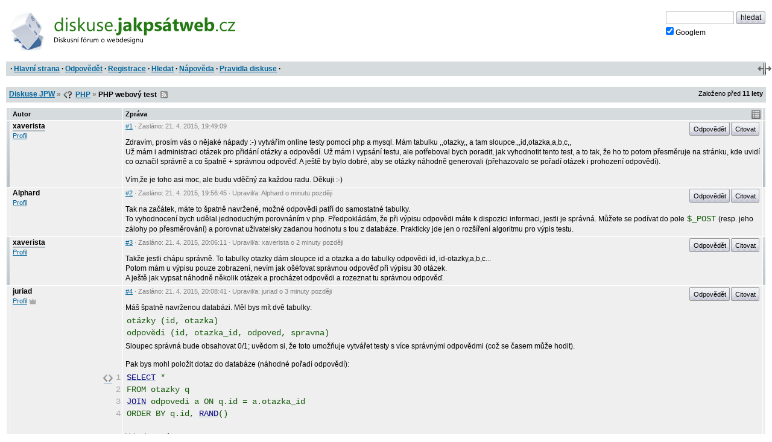

--- FILE ---
content_type: text/html; charset=iso-8859-2
request_url: https://diskuse.jakpsatweb.cz/?action=vthread&forum=9&topic=162701
body_size: 7272
content:
<!DOCTYPE HTML>

<meta http-equiv="content-type" content="text/html;charset=iso-8859-2">
<title>Diskuse JPW: PHP webový test </title>

<meta http-equiv='X-UA-Compatible' content='IE=edge'>
<meta name="viewport" content="width=device-width,initial-scale=1">  
<link href="./templates/djpw.css?v=2.2.11" type="text/css" rel="stylesheet">
<link rel="shortcut icon" href="./icons/favicon-9.ico?v=5" type="image/x-icon" title="PHP">
<link rel="image_src" href="./img/logo-min.png">
<link rel="apple-touch-icon" href="./img/logo-min.png">
<link rel="alternate" type="application/rss+xml" title="RSS Diskuse JPW" href="rss2.php">



<!--
<a href="./" id="logo"><img src="./img/logo.png" width="493" height="109" alt="diskuse.Jak psát web.cz - Diskusní fórum o webdesignu"></a>
-->
<a href="./" id="logo">
  <img src="./img/logo.svg" width="300" height="44" alt="diskuse.Jak psát web.cz - Diskusní fórum o webdesignu">
</a>

<form class="topsearch" action="?" method="post">
    <input type="text" size="13" maxlength="100" name="searchFor" value="" tabindex="9">
    <input type="submit" value="hledat" tabindex="9" class="submit button"><br>
    <label for="google" class="google"><input type="checkbox" name="google" id="google" tabindex="9" checked>Googlem</label>
    <input type="hidden" name="action" value="search">
    <input type="hidden"  name="days" value="100" >
    <input type="hidden" name="searchWhere" value="0">
    <input type="hidden" name="searchHow" value="0">
</form>



<div id="panel">
  <div id="panel-obal-obalu">
  <div id="panel-obal">
<p id="menu">&nbsp;&middot; <a href="./?">Hlavní strana</a> &middot; <a href="#newreply">Odpovědět</a> &middot; <a href="./?action=registernew">Registrace</a> &middot; <a href="./?action=search">Hledat</a> &middot; <a href="./?action=manual">Nápověda</a> &middot; <a href="./rules.htm">Pravidla diskuse</a> &middot;</p>
  </div>
  </div>
</div>

<script src="./templates/djpw.js?v=2.2.11" charset="utf-8" type="text/javascript"></script>


<div class="content">
<div class="breadcrumb" id="breadcrumb" xmlns:v="http://rdf.data-vocabulary.org/#">
  <div><span typeof="v:Breadcrumb"><a href="./" rel="v:url" property="v:title">Diskuse JPW</a></span> <b>&raquo;</b> <span typeof="v:Breadcrumb"><span class="icon forum9"></span>&nbsp;<a href="././?action=vtopic&amp;forum=9" rel="v:url" property="v:title">PHP</a></span> <b>&raquo;</b>
  <h1>PHP webový test</h1> 
  &nbsp;<a href="rss2.php?topic=162701" class="rss">RSS</a> 
  </div>
  <small>Založeno před <b>11&nbsp;lety</b></small>
</div>

<div class="pages"></div>

<table id="prispevky" class="posts">
<tr>
  <th width="4" class="indikace">
  <th width="15%">Autor
  <th width="85%">Zpráva
  <th width="4" class="indikace">
  
<tr class="tbCel1 poster level-neutral" id="post-1056308">
  <td class="indikace"><span></span></td>
  <td valign="top" width="15%" class="names"><span class="postarrow"></span><b title="Odpovědět" onclick="insertName(this)" id="post-1056308-name">xaverista</b><br><a href="./?action=userinfo&amp;user=32772">Profil</a></td>
  <td valign="top" width="85%" id="1">
    <div class="postinfo"><a href="#1" onclick="return insertAnchor(this)" class="postinfo-anchor" id="post-1056308-anchor" title="Přidat do textu odkaz na příspěvek">#1</a> &middot; Zasláno: <span title=''>21. 4. 2015</span>, 19:49:09</div>
    <div class="postinfo right"><a href="javascript://odpovedet" onclick="insertName(this); return false" class="postinfo-reply button" id="post-1056308-reply">Odpovědět</a> <a href="javascript://citovat" onclick="insertQuote(this); return false" class="postinfo-quote button" id="post-1056308-quote">Citovat</a> </div>
    <div class="posttext" id="post-1056308-text">
      Zdravím, prosím vás o nějaké nápady :-) vytvářím online testy pomocí php a mysql. Mám tabulku ,,otazky,, a tam sloupce.,,id,otazka,a,b,c,,<br>Už mám i administraci otázek pro přidání otázky a odpovědí. Už mám i vypsání testu, ale potřeboval bych poradit, jak vyhodnotit tento test, a to tak, že ho to potom přesměruje na stránku, kde uvidí co označil správně a co špatně + správnou odpověď. A ještě by bylo dobré, aby se otázky náhodně generovali (přehazovalo se pořadí otázek i prohození odpovědí). <span class="br"><br><br></span>Vím,že je toho asi moc, ale budu vděčný za každou radu. Děkuji :-)
    </div>
  </td>
  <td class="indikace"><span></span></td>
</tr>  
<tr class="tbCel2 level-neutral" id="post-1056311">
  <td class="indikace"><span></span></td>
  <td valign="top" width="15%" class="names"><span class="postarrow"></span><b title="Odpovědět" onclick="insertName(this)" id="post-1056311-name">Alphard</b><br><a href="./?action=userinfo&amp;user=3891">Profil</a></td>
  <td valign="top" width="85%" id="2">
    <div class="postinfo"><a href="#2" onclick="return insertAnchor(this)" class="postinfo-anchor" id="post-1056311-anchor" title="Přidat do textu odkaz na příspěvek">#2</a> &middot; Zasláno: <span title=''>21. 4. 2015</span>, 19:56:45 &middot; Upravil/a: Alphard <span title='21. 4. 2015, 19:57:29'>o&nbsp;minutu později</span></div>
    <div class="postinfo right"><a href="javascript://odpovedet" onclick="insertName(this); return false" class="postinfo-reply button" id="post-1056311-reply">Odpovědět</a> <a href="javascript://citovat" onclick="insertQuote(this); return false" class="postinfo-quote button" id="post-1056311-quote">Citovat</a> </div>
    <div class="posttext" id="post-1056311-text">
      Tak na začátek, máte to špatně navržené, možné odpovědi patří do samostatné tabulky.<br>To vyhodnocení bych udělal jednoduchým porovnáním v php. Předpokládám, že při výpisu odpovědi máte k dispozici informaci, jestli je správná. Můžete se podívat do pole <code>&#036;_POST</code> (resp. jeho zálohy po přesměrování) a porovnat uživatelsky zadanou hodnotu s tou z databáze. Prakticky jde jen o rozšíření algoritmu pro výpis testu.
    </div>
  </td>
  <td class="indikace"><span></span></td>
</tr>  
<tr class="tbCel1 poster level-neutral" id="post-1056312">
  <td class="indikace"><span></span></td>
  <td valign="top" width="15%" class="names"><span class="postarrow"></span><b title="Odpovědět" onclick="insertName(this)" id="post-1056312-name">xaverista</b><br><a href="./?action=userinfo&amp;user=32772">Profil</a></td>
  <td valign="top" width="85%" id="3">
    <div class="postinfo"><a href="#3" onclick="return insertAnchor(this)" class="postinfo-anchor" id="post-1056312-anchor" title="Přidat do textu odkaz na příspěvek">#3</a> &middot; Zasláno: <span title=''>21. 4. 2015</span>, 20:06:11 &middot; Upravil/a: xaverista <span title='21. 4. 2015, 20:08:01'>o&nbsp;2 minuty později</span></div>
    <div class="postinfo right"><a href="javascript://odpovedet" onclick="insertName(this); return false" class="postinfo-reply button" id="post-1056312-reply">Odpovědět</a> <a href="javascript://citovat" onclick="insertQuote(this); return false" class="postinfo-quote button" id="post-1056312-quote">Citovat</a> </div>
    <div class="posttext" id="post-1056312-text">
      Takže jestli chápu správně. To tabulky otazky dám sloupce id a otazka a do tabulky odpovědi id, id-otazky,a,b,c...<br>Potom mám u výpisu pouze zobrazení, nevím jak ošéfovat správnou odpověď při výpisu 30 otázek.<br>A ještě jak vypsat náhodně několik otázek a procházet odpovědi a rozeznat tu správnou odpověď.
    </div>
  </td>
  <td class="indikace"><span></span></td>
</tr>  
<tr class="tbCel2 level-neutral" id="post-1056313">
  <td class="indikace"><span></span></td>
  <td valign="top" width="15%" class="names"><span class="postarrow"></span><b title="Odpovědět" onclick="insertName(this)" id="post-1056313-name">juriad</b><br><a href="./?action=userinfo&amp;user=3929">Profil</a> <span class="moderator" title="Moderátor"></span></td>
  <td valign="top" width="85%" id="4">
    <div class="postinfo"><a href="#4" onclick="return insertAnchor(this)" class="postinfo-anchor" id="post-1056313-anchor" title="Přidat do textu odkaz na příspěvek">#4</a> &middot; Zasláno: <span title=''>21. 4. 2015</span>, 20:08:41 &middot; Upravil/a: juriad <span title='21. 4. 2015, 20:11:14'>o&nbsp;3 minuty později</span></div>
    <div class="postinfo right"><a href="javascript://odpovedet" onclick="insertName(this); return false" class="postinfo-reply button" id="post-1056313-reply">Odpovědět</a> <a href="javascript://citovat" onclick="insertQuote(this); return false" class="postinfo-quote button" id="post-1056313-quote">Citovat</a> </div>
    <div class="posttext" id="post-1056313-text">
      Máš špatně navrženou databázi. Měl bys mít dvě tabulky:<br><div class="pre"><pre>otázky (id, otazka)odpovědi (id, otazka_id, odpoved, spravna)</pre></div>Sloupec správná bude obsahovat 0/1; uvědom si, že toto umožňuje vytvářet testy s více správnými odpovědmi (což se časem může hodit).<span class="br"><br><br></span>Pak bys mohl položit dotaz do databáze (náhodné pořadí odpovědí):<br><div class="pre"><pre>SELECT * FROM otazky q JOIN odpovedi a ON q.id = a.otazka_id ORDER BY q.id, RAND()</pre></div><br>Vyhodnocení:<br><div class="pre"><pre>SELECT q.*, SUM(a1.spravne) = SUM(a2.spravne) AS spravneFROM otazky qJOIN odpovedi a1 ON q.id = a1.otazka_idLEFT JOIN odpovedi a2 ON a1.id = a2.idWHERE a2.id IN (<i>seznam id odpovedi uzivatele</i>)GROUP BY a1.otazkaORDER BY q.id</pre></div><br>Pokud bys však chtěl znát i správné odpovědi, je lepsíš porovnání udělat v PHP.<br>Pak prostě vybereš z databáze všechny odpovědi a zkontroluješ, zda ID správných přesně odpovídá ID těch od uživatele. Třeba funkcí <a href="http://www.php.net/function.array_diff" target="_blank" rel="nofollow">array_diff</a> oběma směry (že vybral všechny správné odpovědi a že nevybral žádnou navíc).
    </div>
  </td>
  <td class="indikace"><span></span></td>
</tr>  
<tr class="tbCel1 poster level-neutral" id="post-1056316">
  <td class="indikace"><span></span></td>
  <td valign="top" width="15%" class="names"><span class="postarrow"></span><b title="Odpovědět" onclick="insertName(this)" id="post-1056316-name">xaverista</b><br><a href="./?action=userinfo&amp;user=32772">Profil</a></td>
  <td valign="top" width="85%" id="5">
    <div class="postinfo"><a href="#5" onclick="return insertAnchor(this)" class="postinfo-anchor" id="post-1056316-anchor" title="Přidat do textu odkaz na příspěvek">#5</a> &middot; Zasláno: <span title=''>21. 4. 2015</span>, 20:16:38 &middot; Upravil/a: xaverista <span title='21. 4. 2015, 20:17:28'>o&nbsp;minutu později</span></div>
    <div class="postinfo right"><a href="javascript://odpovedet" onclick="insertName(this); return false" class="postinfo-reply button" id="post-1056316-reply">Odpovědět</a> <a href="javascript://citovat" onclick="insertQuote(this); return false" class="postinfo-quote button" id="post-1056316-quote">Citovat</a> </div>
    <div class="posttext" id="post-1056316-text">
      Ano, chtěl bych znát i správné odpovědi. Ale jak tak vidím, tak to vzdám nebo udělám nějakou velice odlehčenou verzi. Každopádně děkuji určitě se bude hodit
    </div>
  </td>
  <td class="indikace"><span></span></td>
</tr>  
<tr class="tbCel2 level-neutral" id="post-1056319">
  <td class="indikace"><span></span></td>
  <td valign="top" width="15%" class="names"><span class="postarrow"></span><b title="Odpovědět" onclick="insertName(this)" id="post-1056319-name">Alphard</b><br><a href="./?action=userinfo&amp;user=3891">Profil</a></td>
  <td valign="top" width="85%" id="6">
    <div class="postinfo"><a href="#6" onclick="return insertAnchor(this)" class="postinfo-anchor" id="post-1056319-anchor" title="Přidat do textu odkaz na příspěvek">#6</a> &middot; Zasláno: <span title=''>21. 4. 2015</span>, 20:17:53</div>
    <div class="postinfo right"><a href="javascript://odpovedet" onclick="insertName(this); return false" class="postinfo-reply button" id="post-1056319-reply">Odpovědět</a> <a href="javascript://citovat" onclick="insertQuote(this); return false" class="postinfo-quote button" id="post-1056319-quote">Citovat</a> </div>
    <div class="posttext" id="post-1056319-text">
      Přesně tak, pak budete moci mít libovolný počet otázek.<span class="br"><br><br></span>A k tomu vyhodnocení. Správnost odpovědi bude uložena ve sloupci v tabulce odpovědi. Při vyplňování testu tam budou předpokládám nějaké <code>checkboxy</code> s <code>name</code> ve tvaru např. <code>name=&quot;answers[56]&quot;</code>, kde 56 je id odpovědi. Při vyhodnocování pak stačí u otázky podmínka<br><div class="pre"><pre>if (&#036;db_otazka_je_spravna &amp;&amp; !empty(&#036;_POST[&#039;answers&#039;][&#036;idOtazky]))</pre></div><br>juriad popisuje metodu, jak to vyhodnotit vše najednou. Já uvádím způsob, jak vyhodnotit jednotlivě každou otázku a třeba obarvit zeleně/červeně.
    </div>
  </td>
  <td class="indikace"><span></span></td>
</tr>  
<tr class="tbCel1 poster level-neutral" id="post-1056320">
  <td class="indikace"><span></span></td>
  <td valign="top" width="15%" class="names"><span class="postarrow"></span><b title="Odpovědět" onclick="insertName(this)" id="post-1056320-name">xaverista</b><br><a href="./?action=userinfo&amp;user=32772">Profil</a></td>
  <td valign="top" width="85%" id="7">
    <div class="postinfo"><a href="#7" onclick="return insertAnchor(this)" class="postinfo-anchor" id="post-1056320-anchor" title="Přidat do textu odkaz na příspěvek">#7</a> &middot; Zasláno: <span title=''>21. 4. 2015</span>, 20:21:32 &middot; Upravil/a: xaverista <span title='21. 4. 2015, 20:22:15'>o&nbsp;minutu později</span></div>
    <div class="postinfo right"><a href="javascript://odpovedet" onclick="insertName(this); return false" class="postinfo-reply button" id="post-1056320-reply">Odpovědět</a> <a href="javascript://citovat" onclick="insertQuote(this); return false" class="postinfo-quote button" id="post-1056320-quote">Citovat</a> </div>
    <div class="posttext" id="post-1056320-text">
      <b>Alphard</b>:<br>A tato metoda bude fungovat při vypsání 30 otázek na stránce? Jinak a jak potom mohu uložit do db jednotlivé oodpovědi uživatele? A ještě jak by se dali prohodit ty odpovědi a otázky?
    </div>
  </td>
  <td class="indikace"><span></span></td>
</tr>  
<tr class="tbCel2 level-neutral" id="post-1056321">
  <td class="indikace"><span></span></td>
  <td valign="top" width="15%" class="names"><span class="postarrow"></span><b title="Odpovědět" onclick="insertName(this)" id="post-1056321-name">Alphard</b><br><a href="./?action=userinfo&amp;user=3891">Profil</a></td>
  <td valign="top" width="85%" id="8">
    <div class="postinfo"><a href="#8" onclick="return insertAnchor(this)" class="postinfo-anchor" id="post-1056321-anchor" title="Přidat do textu odkaz na příspěvek">#8</a> &middot; Zasláno: <span title=''>21. 4. 2015</span>, 20:24:50</div>
    <div class="postinfo right"><a href="javascript://odpovedet" onclick="insertName(this); return false" class="postinfo-reply button" id="post-1056321-reply">Odpovědět</a> <a href="javascript://citovat" onclick="insertQuote(this); return false" class="postinfo-quote button" id="post-1056321-quote">Citovat</a> </div>
    <div class="posttext" id="post-1056321-text">
      <b>xaverista</b>:<br>&#8222;<i>A tato metoda bude fungovat při vypsání 30 otázek na stránce?</i>&#8220;<br>Ano, na (rozumném) počtu nezáleží. V poli <code>&#036;_POST[&#039;answers&#039;]</code> budou checkboxy, které uživatel zatrhl. Jen prohledáváte seznam.<span class="br"><br><br></span>Při ukládání projdete cyklem to pole <code>&#036;_POST[&#039;answers&#039;]</code> a po jednom uložíte do databáze (šlo by to i efektivněji, ale to až příště).
    </div>
  </td>
  <td class="indikace"><span></span></td>
</tr>  
<tr class="tbCel1 poster level-neutral" id="post-1056322">
  <td class="indikace"><span></span></td>
  <td valign="top" width="15%" class="names"><span class="postarrow"></span><b title="Odpovědět" onclick="insertName(this)" id="post-1056322-name">xaverista</b><br><a href="./?action=userinfo&amp;user=32772">Profil</a></td>
  <td valign="top" width="85%" id="9">
    <div class="postinfo"><a href="#9" onclick="return insertAnchor(this)" class="postinfo-anchor" id="post-1056322-anchor" title="Přidat do textu odkaz na příspěvek">#9</a> &middot; Zasláno: <span title=''>21. 4. 2015</span>, 20:30:08 &middot; Upravil/a: xaverista</div>
    <div class="postinfo right"><a href="javascript://odpovedet" onclick="insertName(this); return false" class="postinfo-reply button" id="post-1056322-reply">Odpovědět</a> <a href="javascript://citovat" onclick="insertQuote(this); return false" class="postinfo-quote button" id="post-1056322-quote">Citovat</a> </div>
    <div class="posttext" id="post-1056322-text">
      Děkuji, něco snad zvládnu :-)<br><br><ins title="Doplněno 21.4.2015 20:52:58."><div class="hr"></div></ins><br><b>Alphard</b>:<br>Jestli bych vás mohl poprosit o vysvětlení, jak mohu postupně projet všechny &#036;_POST... Jednotlivě jsem to ještě nikdy nedělal a nejsem až tak moc zběhlý. Moc se omlouvám, ale nějak mne nenapadá jak všechny postupně projet a uložit do databáze. Uložení do databáze zvládnu, horší je projetí všech POST<br> Ještě jednou se omlouvám.
    </div>
  </td>
  <td class="indikace"><span></span></td>
</tr>  
<tr class="tbCel2 level-neutral" id="post-1056324">
  <td class="indikace"><span></span></td>
  <td valign="top" width="15%" class="names"><span class="postarrow"></span><b title="Odpovědět" onclick="insertName(this)" id="post-1056324-name">Keeehi</b><br><a href="./?action=userinfo&amp;user=16855">Profil</a> <span class="moderator" title="Moderátor"></span></td>
  <td valign="top" width="85%" id="10">
    <div class="postinfo"><a href="#10" onclick="return insertAnchor(this)" class="postinfo-anchor" id="post-1056324-anchor" title="Přidat do textu odkaz na příspěvek">#10</a> &middot; Zasláno: <span title=''>21. 4. 2015</span>, 21:10:42</div>
    <div class="postinfo right"><a href="javascript://odpovedet" onclick="insertName(this); return false" class="postinfo-reply button" id="post-1056324-reply">Odpovědět</a> <a href="javascript://citovat" onclick="insertQuote(this); return false" class="postinfo-quote button" id="post-1056324-quote">Citovat</a> </div>
    <div class="posttext" id="post-1056324-text">
      <b>xaverista</b>:<br>Na projití všech položek pole (&#036;_POST je obyčejné pole) použij <a href="http://pehapko.cz/zakladni-kurz/11-cykly#foreach" target="_blank" class="do-webu pehapko-cz" title="Pehapko.cz &#187; Základní kurz 11: Cykly"><u></u>foreach cyklus</a>.
    </div>
  </td>
  <td class="indikace"><span></span></td>
</tr>  
<tr class="tbCel1 poster level-neutral" id="post-1056360">
  <td class="indikace"><span></span></td>
  <td valign="top" width="15%" class="names"><span class="postarrow"></span><b title="Odpovědět" onclick="insertName(this)" id="post-1056360-name">xaverista</b><br><a href="./?action=userinfo&amp;user=32772">Profil</a></td>
  <td valign="top" width="85%" id="11">
    <div class="postinfo"><a href="#11" onclick="return insertAnchor(this)" class="postinfo-anchor" id="post-1056360-anchor" title="Přidat do textu odkaz na příspěvek">#11</a> &middot; Zasláno: <span title=''>22. 4. 2015</span>, 15:24:58 &middot; Upravil/a: xaverista <span title='22. 4. 2015, 16:11:46'>o&nbsp;1 hodinu později</span></div>
    <div class="postinfo right"><a href="javascript://odpovedet" onclick="insertName(this); return false" class="postinfo-reply button" id="post-1056360-reply">Odpovědět</a> <a href="javascript://citovat" onclick="insertQuote(this); return false" class="postinfo-quote button" id="post-1056360-quote">Citovat</a> </div>
    <div class="posttext" id="post-1056360-text">
      <b>Alphard</b>:<br>&gt; <i>Při vyhodnocování pak stačí u otázky podmínka</i><br>&gt; <i>if (&#036;db_otazka_je_spravna &amp;&amp; !empty(&#036;_POST[&#039;answers&#039;][&#036;idOtazky]))</i><br>Prosím, co myslíte tím &#036;db_otazka_je_spravna ? Co je v té proměnné? Nejak jsem ji nepochopi. Poté<span class="br"><br><br></span><i>nějaké checkboxy s name ve tvaru např. name=&quot;answers[56]&quot;, kde 56 je id odpovědi.</i><br>Tady je 56 id odpovědi a tady je id otázky <span class="br"><br><br></span><i>&#036;_POST[&#039;answers&#039;][&#036;idOtazky])</i><span class="br"><br><br></span>Děkuji
    </div>
  </td>
  <td class="indikace"><span></span></td>
</tr>  
<tr class="tbCel2 level-neutral" id="post-1056366">
  <td class="indikace"><span></span></td>
  <td valign="top" width="15%" class="names"><span class="postarrow"></span><b title="Odpovědět" onclick="insertName(this)" id="post-1056366-name">Alphard</b><br><a href="./?action=userinfo&amp;user=3891">Profil</a></td>
  <td valign="top" width="85%" id="12">
    <div class="postinfo"><a href="#12" onclick="return insertAnchor(this)" class="postinfo-anchor" id="post-1056366-anchor" title="Přidat do textu odkaz na příspěvek">#12</a> &middot; Zasláno: <span title=''>22. 4. 2015</span>, 16:48:13 &middot; Upravil/a: Alphard <span title=''>22. 4. 2015</span>, 20:32:17</div>
    <div class="postinfo right"><a href="javascript://odpovedet" onclick="insertName(this); return false" class="postinfo-reply button" id="post-1056366-reply">Odpovědět</a> <a href="javascript://citovat" onclick="insertQuote(this); return false" class="postinfo-quote button" id="post-1056366-quote">Citovat</a> </div>
    <div class="posttext" id="post-1056366-text">
      <b>xaverista</b>:<br>&#8222;<i>Prosím, co myslíte tím &#036;db_otazka_je_spravna ?</i>&#8220;<br>Informaci z databáze, jestli má být aktuální otázka správně vybraná, nebo ne. Reálně to v nějakém cyklu bude <code>&#036;otazka[&#039;je_spravna&#039;]</code>.<br>Ta druhá část se mi zdá docela jasná. Při generování se sestaví name v uvedeném tvaru a po odeslání si můžete vypsat <code>print_r(&#036;_POST)</code>, ať lépe vidíte, s čím pracujete. Alternativně může být name jen <code>name=&quot;answers[]&quot;</code> a id dát do <code>value</code>, možností je více.<span class="br"><br><br></span>Teď jsem si uvědomil, že v té podmínce mám logickou chybu. Musí to být nějak takhle<br><div class="pre"><pre>if (&#036;db_otazka_je_spravna !== empty(&#036;_POST[&#039;answers&#039;][&#036;idOtazky]))</pre></div>
    </div>
  </td>
  <td class="indikace"><span></span></td>
</tr>  
<tr class="tbCel1 level-neutral" id="post-1056372">
  <td class="indikace"><span></span></td>
  <td valign="top" width="15%" class="names"><span class="postarrow"></span><b title="Odpovědět" onclick="insertName(this)" id="post-1056372-name">Alphard</b><br><a href="./?action=userinfo&amp;user=3891">Profil</a></td>
  <td valign="top" width="85%" id="13">
    <div class="postinfo"><a href="#13" onclick="return insertAnchor(this)" class="postinfo-anchor" id="post-1056372-anchor" title="Přidat do textu odkaz na příspěvek">#13</a> &middot; Zasláno: <span title=''>22. 4. 2015</span>, 17:38:01 &middot; Upravil/a: Alphard <span title=''>22. 4. 2015</span>, 20:29:28</div>
    <div class="postinfo right"><a href="javascript://odpovedet" onclick="insertName(this); return false" class="postinfo-reply button" id="post-1056372-reply">Odpovědět</a> <a href="javascript://citovat" onclick="insertQuote(this); return false" class="postinfo-quote button" id="post-1056372-quote">Citovat</a> </div>
    <div class="posttext" id="post-1056372-text">
      <div class="pre"><pre>&#036;questions = [    [        &#039;question&#039; =&gt; &#039;Jaka je vase oblibena barva?&#039;,        &#039;answers&#039; =&gt; [            [&#039;Cervena&#039;, false],            [&#039;Zelena&#039;, false],            [&#039;Modra&#039;, true],        ]    ],    [        &#039;question&#039; =&gt; &#039;Jaky je smysl zivota?&#039;,        &#039;answers&#039; =&gt; [            [&#039;Nevim&#039;, false],            [&#039;42&#039;, true],            [&#039;Zeptej se Fausta&#039;, false],        ]    ],    [        &#039;question&#039; =&gt; &#039;Jake je nejlepsi programatorske forum?&#039;,        &#039;answers&#039; =&gt; [            [&#039;Djpw&#039;, true],            [&#039;Stackoverflow&#039;, true],            [&#039;Bravicko&#039;, false],        ]    ],];echo &#039;&lt;form method=post&gt;&#039;;foreach (&#036;questions as &#036;qKey =&gt; &#036;question) {    echo &#036;question[&#039;question&#039;], &#039;&lt;br&gt;&#039;;    foreach (&#036;question[&#039;answers&#039;] as &#036;aKey =&gt; &#036;answer) {        &#036;empty = empty(&#036;_POST[&#039;answers&#039;][&#036;qKey][&#036;aKey]);        &#036;color = (&#036;questions[&#036;qKey][&#039;answers&#039;][&#036;aKey][1] !== &#036;empty) ? &#039;green&#039; : &#039;red&#039;;        echo &#039;&lt;input type=checkbox name=&quot;answers[&#039;.&#036;qKey.&#039;][&#039;.&#036;aKey.&#039;]&quot;&#039;.(&#036;empty?&#039;&#039;:&#039; checked&#039;).&#039;&gt;&lt;span style=&quot;color:&#039;.&#036;color.&#039;&quot;&gt;&#039;, &#036;answer[0], &#039;&lt;/span&gt;&lt;br&gt;&#039;;    }    echo &#039;&lt;br&gt;&lt;br&gt;&#039;;}echo &#039;&lt;input type=submit&gt;&lt;/form&gt;&#039;;</pre></div>
    </div>
  </td>
  <td class="indikace"><span></span></td>
</tr><tr class="tbCel1 prodleva prodleva-rok">
  <td colspan=2>
  <td colspan=2>
    <div class="postinfo">Časová prodleva: <span>11 let</span></div>
  </td>
</tr>
</table>

<div class="pages"></div>


<div class="breadcrumb" id="breadcrumb2">
  <div><a href="./">Diskuse JPW</a> <b>&raquo;</b> <span class="icon forum9"></span>&nbsp;<a href="././?action=vtopic&amp;forum=9">PHP</a> <b>&raquo;</b>
  <strong>PHP webový test</strong>   
  </div>
</div>



<form name="postMsg" action="./?#14" method="post" onsubmit="return odeslaniFormulare()" id="newreply" class="form">

<span id='neprihlasen'>
  <b><label for="user_usr">Vaše jméno</label></b> 
  <input class="textForm" type="text" size="10" maxlength="40" name="user_usr" id="user_usr" value="" tabindex="1">
  <b><label for="user_pwd" title="Pokud nezadáte své heslo, vaše příspěvky nebudou označeny vaším členstvím" class="help">Heslo</label></b> 
  <input class="textForm" type="password" size="10" maxlength="32" name="user_pwd" id="user_pwd" tabindex="1"> 
  <a class="login-sendpass" href="./?action=sendpass">(Nepamatujete si jméno či heslo?)</a>
  <input type="hidden" name="mode" value="login">
</span>


<div id="form-header" class="form-header">
<h2>Vaše odpověď</h2>
<script>document.write(tlacitkaHTML);</script>
<noscript><small><br>Chcete-li ve svém příspěvku použít nějaké formátování, pročtěte si <a href="./?action=manual#psani">nápovědu</a>, nebo zapněte JavaScript.</small></noscript>
</div>

<div class="post-textarea">
  <textarea name="poslText" cols="100" rows="15" tabindex="2"></textarea>
</div>
<div class="advice" id="advice"><div class="posttext"><div class='show'><h3>Mohlo by se hodit</h3><div><ul><li> Není špatné si přečíst téma <a href="./?action=vthread&amp;forum=9&amp;topic=2111" target="_blank" class="do-diskuse do-diskuse-9" title="Diskuse &#187; PHP &#187; Nejčastější potíže s PHP (FAQ)">Nejčastější potíže s PHP</a></li><li> Nezapomeňte <a href="./?action=vthread&amp;forum=9&amp;topic=84505" target="_blank" class="do-diskuse do-diskuse-9" title="Diskuse &#187; PHP &#187; Důležité: Uvádějte vždy celé znění chybových hlášek">uvádět vždy celé znění chybových hlášek</a></li><li> Nepište jen, ze něco nefunguje. Charakterizujte, co současná podoba kódu dělá (i pokud kód nevypisujete &#8222;nic&#8220;, explicitně to napište) a co by dělat měla.</li><li> <a href="./?action=vtopic&amp;forum=28" target="_blank" class="do-diskuse do-diskuse-28" title="Diskuse &#187; Databáze na webu">Databáze mají samostatné fórum</a></li></ul></div></div><div><h3>Odkud se sem odkazuje</h3><div><ul><li><a href="././?action=vthread&amp;forum=3&amp;topic=167309" target='_blank' class='do-diskuse'>Vytvoření testu/quizu</a>
<li><a href="././?action=vthread&amp;forum=9&amp;topic=163761" target='_blank' class='do-diskuse'>Anketa - radio button (práce s poli)</a>
</ul></div></div>
</div></div>
<br clear="all">

<p id="upozorneni">Prosím používejte diakritiku a interpunkci.<br></p>

<p id="spamprotirobotum">Ochrana proti spamu. Napište prosím číslo dvě-sta čtyřicet-sedm: <input type="text" name="robot" value="" id="protirobotum"></p>
<script>
/* tento skript vloží do příslušného políčka  */
document.getElementById("protirobotum").value = 13 * 19;
document.getElementById("spamprotirobotum").style.display = "none";
</script>


<input type="submit" value="Poslat zprávu" tabindex="3" id="submitbtn" class="button">
<input type="hidden" name="action" value="pthread">
<input type="hidden" name="forum" value="9">
<input type="hidden" name="topic" value="162701">
<input type="hidden" name="posts" value="14" id="postcount">
<input type="hidden" name="page" value="0" id="topicpage">
</form>


<p class="backg option"><del id="topic-id">0</del>
    &nbsp;</p>
<div id="footer">

<script src="/reklamy/reklama.js?201906"></script>
<small>
Rychlé odkazy: <a href="https://www.jakpsatweb.cz/" target="_blank">Jak psát web</a>
&middot; <a href="https://www.jakpsatweb.cz/html/" target="_blank">HTML</a>
&middot; <a href="https://www.jakpsatweb.cz/html/html-tahak.html" target="_blank">tahák</a>
&middot; <a href="https://www.jakpsatweb.cz/css/" target="_blank">CSS</a>
&middot; <a href="https://www.jakpsatweb.cz/javascript/" target="_blank">Javascript</a>
<br>
<span title='vychází z miniBB 1.7e (www.minibb.net)'>DJPW 2.2.11</span> (<a href='./?action=stats'>statistika</a>)
</small>
<br style="clear: both">
</div>
</div>



<script type="text/javascript">init({"stareVlakno":true,"posledniStrana":true,"date":"2026-01-18 22:45:51","topic":162701,"forum":9,"page":0,"anchor":14,"referer":null,"moderator":0,"autolink":false,"jazyk":null,"user":0})</script>
<script src="//diskuse.jakpsatweb.cz/statistika.js" type="text/javascript"></script>

<!-- 0.020 -->